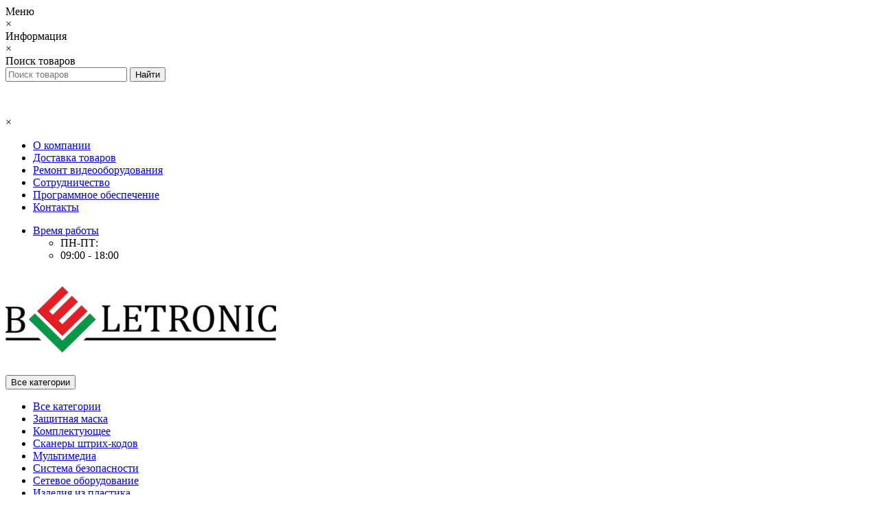

--- FILE ---
content_type: text/html; charset=utf-8
request_url: https://www.beletronic.by/blt-12-2
body_size: 16678
content:
<!DOCTYPE html>
<!--[if IE]><![endif]-->
<!--[if IE 8 ]><html dir="ltr" lang="ru" class="ie8"><![endif]-->
<!--[if IE 9 ]><html dir="ltr" lang="ru" class="ie9"><![endif]-->
<!--[if (gt IE 9)|!(IE)]><!-->
<html dir="ltr" lang="ru">
<!--<![endif]-->
<head>
<meta charset="UTF-8" />
<meta name="viewport" content="width=device-width, initial-scale=1.0, minimum-scale=1.0, user-scalable=0" />
<meta http-equiv="X-UA-Compatible" content="IE=edge">
<title>Купить зарядное устройство Beletronic BLT-12-2</title>
<base href="https://www.beletronic.by/" />
<meta name="description" content="Низкие цены на зарядное устройство Beletronic BLT-12-2 в Минске, Гомеле, Могилеве, Бресте, Витебске, Гродно" />
<meta name="keywords" content= "Блок питания (зарядное устройство) Beletronic BLT-12-2" />
<meta property="og:title" content="Купить зарядное устройство Beletronic BLT-12-2" />
<meta property="og:type" content="website" />
<meta property="og:url" content="https://www.beletronic.by/blt-12-2" /><meta property="og:image" content="https://www.beletronic.by/image/catalog/vr15/logo1.png" />
<meta property="og:site_name" content="ООО Белетроник " />
	<script type="text/javascript" src="catalog/view/theme/oct_techstore/js/javascript_minify.js"></script>
	<link rel="stylesheet" type="text/css" href="catalog/view/theme/oct_techstore/stylesheet/stylesheet_minify.css" />
					<!-- Разметка JSON-LD, созданная Мастером разметки структурированных данных Google. -->
<script type="application/ld+json">
{
  "@context" : "http://schema.org",
  "@type" : "LocalBusiness",
  "name" : "Белетроник",
  "image" : "https://www.beletronic.by/image/catalog/logotip.png",
  "telephone" : "+375 33 357 06 60",
  "email" : "beletronic@mail.ru",
"priceRange" : "BYN",
  "address" : {
    "@type" : "PostalAddress",
    "streetAddress" : "пр-т Пушкина, 81, первый этаж",
    "addressLocality" : "г. Минск",
    "addressCountry" : "Республика Беларусь",
    "postalCode" : "220093"
  },
  "openingHoursSpecification" : {
    "@type" : "OpeningHoursSpecification",
    "dayOfWeek" : {
      "@type" : "DayOfWeek",
      "name" : "ПН-ПТ"
    },
    "opens" : "2015-07-27"
  },
  "url" : "https://www.beletronic.by/"
}
</script>
<!-- PASS THRU DATA OBJECT -->
<script type="text/javascript">
var lz_data = {overwrite:false,language:'ru'};
</script>
<!-- PASS THRU DATA OBJECT -->

<!-- livezilla.net PLACE SOMEWHERE IN BODY -->
<script type="text/javascript" id="5d64d3709a500262cea97f56cd68b0d2" src="https://www.beletronic.by/livezilla/script.php?id=5d64d3709a500262cea97f56cd68b0d2"></script>
<!-- livezilla.net PLACE SOMEWHERE IN BODY -->			<link href="catalog/view/theme/oct_techstore/js/cloud-zoom/cloud-zoom.css" type="text/css" rel="stylesheet" media="screen" />
		<link href="catalog/view/javascript/jquery/magnific/magnific-popup.css" type="text/css" rel="stylesheet" media="screen" />
		<link href="catalog/view/javascript/jquery/datetimepicker/bootstrap-datetimepicker.min.css" type="text/css" rel="stylesheet" media="screen" />
		<link href="catalog/view/theme/oct_techstore/stylesheet/magnify.css" type="text/css" rel="stylesheet" media="screen" />
			<script src="catalog/view/theme/oct_techstore/js/cloud-zoom/cloud-zoom.1.0.2.js" type="text/javascript"></script>
		<script src="catalog/view/javascript/jquery/magnific/jquery.magnific-popup.min.js" type="text/javascript"></script>
		<script src="catalog/view/javascript/jquery/datetimepicker/moment.js" type="text/javascript"></script>
		<script src="catalog/view/javascript/jquery/datetimepicker/locale/ru-ru.js" type="text/javascript"></script>
		<script src="catalog/view/javascript/jquery/datetimepicker/bootstrap-datetimepicker.min.js" type="text/javascript"></script>
		<script src="catalog/view/theme/oct_techstore/js/jquery.magnify.js" type="text/javascript"></script>
			<!-- Global site tag (gtag.js) - Google Analytics -->
<script async src="https://www.googletagmanager.com/gtag/js?id=UA-109494215-1"></script>
<script>
  window.dataLayer = window.dataLayer || [];
  function gtag(){dataLayer.push(arguments);}
  gtag('js', new Date());

  gtag('config', 'UA-109494215-1');
</script>
<!-- Yandex.Metrika counter -->
<script src="https://mc.yandex.ru/metrika/watch.js" type="text/javascript"></script>
<script type="text/javascript" >
try {
    var yaCounter46594836 = new Ya.Metrika({
        id:46594836,
        clickmap:true,
        trackLinks:true,
        accurateTrackBounce:true,
        webvisor:true
    });
} catch(e) { }
</script>
<noscript><div><img src="https://mc.yandex.ru/watch/46594836" style="position:absolute; left:-9999px;" alt="" /></div></noscript>
<!-- /Yandex.Metrika counter -->	<link href="catalog/view/theme/oct_techstore/stylesheet/font-awesome/css/font-awesome.min.css" rel="stylesheet" type="text/css" />
<link href="https://www.beletronic.by/blt-12-2" rel="canonical" />
<link href="https://www.beletronic.by/image/catalog/favicon.png" rel="icon" />
<!-- Google tag (gtag.js) -->
<script async src="https://www.googletagmanager.com/gtag/js?id=AW-17028536064">
</script>
<script>
  window.dataLayer = window.dataLayer || [];
  function gtag(){dataLayer.push(arguments);}
  gtag('js', new Date());

  gtag('config', 'AW-17028536064');
</script>
<!-- Yandex.Metrika counter -->
<script type="text/javascript" >
   (function(m,e,t,r,i,k,a){m[i]=m[i]function(){(m[i].a=m[i].a[]).push(arguments)};
   m[i].l=1*new Date();
   for (var j = 0; j < document.scripts.length; j++) {if (document.scripts[j].src === r) { return; }}
   k=e.createElement(t),a=e.getElementsByTagName(t)[0],k.async=1,k.src=r,a.parentNode.insertBefore(k,a)})
   (window, document, "script", "https://mc.yandex.ru/metrika/tag.js", "ym");

   ym(101615051, "init", {
        clickmap:true,
        trackLinks:true,
        accurateTrackBounce:true,
        webvisor:true
   });
</script>
<noscript><div><img src="https://mc.yandex.ru/watch/101615051" style="position:absolute; left:-9999px;" alt="" /></div></noscript>
<!-- /Yandex.Metrika counter -->
</head>
<body class="product-product-132">
	<div id="menu-mobile" class="m-panel-box">
	  <div class="menu-mobile-header">Меню</div>
	  <div id="menu-mobile-box"></div>
	  <div class="close-m-search">
	    <a class="oct-button closempanel">×</a>
	  </div>
	</div>
	<div id="info-mobile" class="m-panel-box">
	  <div class="menu-mobile-header">Информация</div>
	  <div class="close-m-search">
	    <a class="oct-button closempanel">×</a>
	  </div>
	  <div id="info-mobile-box"></div>
	</div>
	<div class="oct-m-search m-panel-box" id="msrch">
	  <div class="menu-mobile-header">Поиск товаров</div>
	  <div id="oct-mobile-search-box">
	    <div id="oct-mobile-search">
	      <div class="input-group">
	        <input type="text" name="search" class="form-control" placeholder="Поиск товаров">
	        <span class="input-group-btn">
	        <input type="button" id="oct-m-search-button" value="Найти" class="oct-button">
	        </span>
	      </div>
	      <div class="oct-msearchresults" id="searchm">
	        <div id="msearchresults"></div>
	      </div>
	    </div>
	    <p>&nbsp;</p>
	  </div>
	  <div class="close-m-search">
	    <a class="oct-button closempanel">×</a>
	  </div>
	</div>
	<div id="oct-bluring-box">
	<div id="oct-bluring-box-item"></div>
	<nav id="top">
	  <div class="top-container">
	    <div class="container mobile-container">
	      <div class="row">
	        <div class="col-xs-3 top-mobile-item">
	          <a class="new-menu-toggle" id="menu-mobile-toggle">
	          <i class="fa fa-bars" aria-hidden="true"></i>
	          </a>
	        </div>
	        <div class="col-xs-3 top-mobile-item">
	          <a class="new-menu-toggle" id="info-mobile-toggle">
	          <i class="fa fa-info" aria-hidden="true"></i>
	          </a>
	        </div>	        
	        <div class="col-xs-3 top-mobile-item">
	          <a class="new-menu-toggle" id="search-mobile-toggle">
	          <i class="fa fa-search" aria-hidden="true"></i>
	          </a>
	        </div>
	      </div>
	    </div>
	    <div class="container not-mobile-container">
	      <div class="row">
	        <div class="col-sm-12">
	          <div id="top-left-links" class="pull-left">
	            <ul class="list-inline top-left-info-links">
	              		              		              	<li class="apppli"><a href="https://www.beletronic.by/about_us">О компании</a></li>
		              		              	<li class="apppli"><a href="https://www.beletronic.by/delivery">Доставка товаров</a></li>
		              		              	<li class="apppli"><a href="https://www.beletronic.by/remont-i-obsluzhivaniye-videooborudovaniya">Ремонт видеооборудования</a></li>
		              		              	<li class="apppli"><a href="https://www.beletronic.by/cooperation">Сотрудничество</a></li>
		              		              	<li class="apppli"><a href="https://www.beletronic.by/programmnoe-obespechenie">Программное обеспечение</a></li>
		              	              	              	              	              	<li><a href="https://www.beletronic.by/contact-us/">Контакты</a></li>
	              	            </ul>
	          </div>
	          <div id="top-right-links" class="pull-right">
	            	            <div class="language-currency">
	              
	              	            </div>
	            	            <ul class="list-inline">
	              	              <li class="dropdown">
	                <a href="#" class="dropdown-toggle" data-toggle="dropdown" aria-expanded="false" data-hover="dropdown"><i class="fa fa-clock-o" aria-hidden="true"></i> <span class="hidden-xs hidden-sm hidden-md">Время работы</span> <i class="fa fa-caret-down"></i></a>
	                <ul class="dropdown-menu">
	                  	                  	<li><span>ПН-ПТ: </span></li>
	                  	                  	<li><span>09:00 - 18:00</span></li>
	                  	                </ul>
	              </li>
	              	              
	            </ul>
	          </div>
	        </div>
	      </div>
	    </div>
	  </div>
	</nav>
	<header>
	  <div class="container">
	    <div class="row middle-header">
	      <div class="col-md-2 col-sm-6 ts-logo-box">
	        <div id="logo">
	          		          		          	<a href="https://www.beletronic.by/"><img src="https://www.beletronic.by/image/catalog/vr15/logo1.png" title="ООО Белетроник " alt="ООО Белетроник " class="img-responsive" /></a>
		          	          	        </div>
	      </div>
	      <div class="col-sm-5 ts-search-box"><div id="search" class="input-group">
	<div class="input-group-btn dropdown">
		<button type="button" class="cats-button hidden-xs btn btn-default btn-lg dropdown-toggle" data-toggle="dropdown" aria-expanded="false" data-hover="dropdown">
			<span class="category-name">Все категории</span><i class="fa fa-caret-down" aria-hidden="true"></i>
		</button>
		<ul class="dropdown-menu">
			<li><a href="#" onclick="return false;" id="0">Все категории</a></li>
						<li><a href="#" onclick="return false;" id="101">Защитная маска </a></li>
						<li><a href="#" onclick="return false;" id="94">Комплектующее</a></li>
						<li><a href="#" onclick="return false;" id="81">Сканеры штрих-кодов</a></li>
						<li><a href="#" onclick="return false;" id="92">Мультимедиа</a></li>
						<li><a href="#" onclick="return false;" id="90">Система безопасности </a></li>
						<li><a href="#" onclick="return false;" id="63">Сетевое оборудование</a></li>
						<li><a href="#" onclick="return false;" id="89">Изделия из пластика</a></li>
						</ul>
		<input class="selected_oct_cat" type="hidden" name="category_id" value="0">
	</div>
  <input type="text" name="search" value="" placeholder="Поиск товара по каталогу" class="input-lg" />
  <span class="input-group-btn">
    <button type="button"  id="oct-search-button" class="btn btn-default btn-lg btn-search"><i class="fa fa-search"></i></button>
  </span>
</div>
</div>
	      <div class="col-sm-2 phones-top-box">
	        	      </div>
	      <div class="col-sm-3 buttons-top-box">
	        	      </div>
	      <div class="col-sm-6 mobile-icons-box">
	        <a href="https://www.beletronic.by/wishlist/" id="m-wishlist"><i class="fa fa-heart" aria-hidden="true"></i></a>
	        <a href="https://www.beletronic.by/compare-products/" id="m-compare"><i class="fa fa-sliders" aria-hidden="true"></i></a>	        
	      </div>
	    </div>
	  </div>
	</header>
			<div class="menu-row">
  <div class="container">
    <div class="row">
      <div id="oct-menu-box" class="col-sm-12">
        <nav id="menu" class="navbar">
          <div class="navbar-header"><span id="category" class="visible-xs">Список категорий</span>
            <button type="button" class="btn btn-navbar navbar-toggle" data-toggle="collapse" data-target=".navbar-ex1-collapse"><i class="fa fa-bars"></i></button>
          </div>
          <div class="collapse navbar-collapse navbar-ex1-collapse">
            <ul class="nav navbar-nav flex menu">
                                                                                    <li class="dropdown oct-mm-simplecat">
                <a href="javascript:void(0);" class="dropdown-toggle" data-toggle="dropdown" >Каталог</a><a class="parent-title-toggle dropdown-toggle dropdown-img megamenu-toggle-a" data-toggle="dropdown"></a>                <div class="dropdown-menu">
                  <div class="dropdown-inner">
                    <ul class="list-unstyled">
                                                                  <li class="second-level-li"><a href="https://www.beletronic.by/maski/">Защитная маска </a></li>
                                                                                        <li class="second-level-li"><a href="https://www.beletronic.by/plastic/">Изделия из пластика</a></li>
                                                                                        <li class="second-level-li has-child">
                        <a href="https://www.beletronic.by/kompl/">Комплектующее</a> <span class="angle-right"><i class="fa fa-angle-right" aria-hidden="true"></i></span><a class="parent-title-toggle"></a>                        <ul class="megamenu-ischild">
                                                    <li><a href="https://www.beletronic.by/kompl/akkumulyatory%E2%80%91dla%E2%80%91videoregistratorov-akb/">Батарейки, АКБ для персональных видеорегистраторов</a>
                                                      <li><a href="https://www.beletronic.by/kompl/fleshcard/">Карты памяти</a>
                                                      <li><a href="https://www.beletronic.by/kompl/peredacha/">Передающая карта</a>
                                                      <li><a href="https://www.beletronic.by/kompl/proebrazovatel/">Преобразователь напряжения</a>
                                                      <li><a href="https://www.beletronic.by/kompl/razem/">Разъёмы </a>
                                                    </ul>
                      </li>
                                                                                        <li class="second-level-li has-child">
                        <a href="https://www.beletronic.by/multi/">Мультимедиа</a> <span class="angle-right"><i class="fa fa-angle-right" aria-hidden="true"></i></span><a class="parent-title-toggle"></a>                        <ul class="megamenu-ischild">
                                                    <li><a href="https://www.beletronic.by/multi/monitor/">Монитор</a>
                                                      <li><a href="https://www.beletronic.by/multi/plansheti/">Планшетные компьютеры</a>
                                                      <li><a href="https://www.beletronic.by/multi/tele/">Телевизоры</a>
                                                    </ul>
                      </li>
                                                                                        <li class="second-level-li has-child">
                        <a href="https://www.beletronic.by/ethernet/">Сетевое оборудование</a> <span class="angle-right"><i class="fa fa-angle-right" aria-hidden="true"></i></span><a class="parent-title-toggle"></a>                        <ul class="megamenu-ischild">
                                                    <li><a href="https://www.beletronic.by/ethernet/wifi/">Беспроводные точки доступа</a>
                                                      <li><a href="https://www.beletronic.by/ethernet/switch/">Коммутаторы для видеонаблюдения</a>
                                                      <li><a href="https://www.beletronic.by/ethernet/connectors/">Сетевые коннекторы</a>
                                                      <li><a href="https://www.beletronic.by/ethernet/rozetka/">Сетевые розетки</a>
                                                      <li><a href="https://www.beletronic.by/ethernet/wifi3g/">Точки доступа с 3G модулем</a>
                                                    </ul>
                      </li>
                                                                                        <li class="second-level-li has-child">
                        <a href="https://www.beletronic.by/sequriti/">Система безопасности </a> <span class="angle-right"><i class="fa fa-angle-right" aria-hidden="true"></i></span><a class="parent-title-toggle"></a>                        <ul class="megamenu-ischild">
                                                    <li><a href="https://www.beletronic.by/sequriti/pitanie/">Блоки питания</a>
                                                      <li><a href="https://www.beletronic.by/sequriti/videoregistrators/">Видеорегистраторы</a>
                                                      <li><a href="https://www.beletronic.by/sequriti/cameras/">Камеры видеонаблюдения</a>
                                                      <li><a href="https://www.beletronic.by/sequriti/terminali/">Терминалы</a>
                                                      <li><a href="https://www.beletronic.by/sequriti/photolovyshki/">Фотоловушки</a>
                                                    </ul>
                      </li>
                                                                                        <li class="second-level-li"><a href="https://www.beletronic.by/scan/">Сканеры штрих-кодов</a></li>
                                                                </ul>
                  </div>
                </div>
              </li>
                                                                                    	
                                                                                    <li class="dropdown megamenu-full-width-parrent">
                <a href="https://www.beletronic.by/cameras/" class="dropdown-toggle" data-toggle="dropdown" >Камеры видеонаблюдения</a><a class="parent-title-toggle dropdown-toggle dropdown-img megamenu-toggle-a" data-toggle="dropdown"></a>                <div class="dropdown-menu megamenu-full-width oct-mm-category">
                  <div class="dropdown-inner clearfix">
                    <div class="col-sm-12">
                                                                  <div class="row">
                                                <div class="megamenu-hassubchild col-md-2 col-sm-12">
                                                    <a class="megamenu-parent-img" href="https://www.beletronic.by/sequriti/cameras/ahd/"><img src="https://www.beletronic.by/image/cache/catalog/cameras/cat2-ahd-100-100-100x100.jpg" alt="AHD камеры" title="AHD камеры" class="img-responsive" /></a>
                                                    <a class="megamenu-parent-title not-bold" href="https://www.beletronic.by/sequriti/cameras/ahd/">AHD камеры</a>
                                                  </div>
                                                <div class="megamenu-hassubchild col-md-2 col-sm-12">
                                                    <a class="megamenu-parent-img" href="https://www.beletronic.by/sequriti/cameras/ip-cameras/"><img src="https://www.beletronic.by/image/cache/catalog/cameras/cat2-ip-100-100-100x100.jpg" alt="IP-камеры" title="IP-камеры" class="img-responsive" /></a>
                                                    <a class="megamenu-parent-title not-bold" href="https://www.beletronic.by/sequriti/cameras/ip-cameras/">IP-камеры</a>
                                                  </div>
                                                <div class="megamenu-hassubchild col-md-2 col-sm-12">
                                                    <a class="megamenu-parent-img" href="https://www.beletronic.by/sequriti/cameras/starlight/"><img src="https://www.beletronic.by/image/cache/catalog/cameras/starlight-100-100-100x100.jpg" alt="Starlight камеры" title="Starlight камеры" class="img-responsive" /></a>
                                                    <a class="megamenu-parent-title not-bold" href="https://www.beletronic.by/sequriti/cameras/starlight/">Starlight камеры</a>
                                                  </div>
                                                <div class="megamenu-hassubchild col-md-2 col-sm-12">
                                                    <a class="megamenu-parent-img" href="https://www.beletronic.by/sequriti/videoregistrators/complekt/"><img src="https://www.beletronic.by/image/cache/catalog/videoregistrators/reg-8-100x100.jpg" alt="Комплекты видеонаблюдения" title="Комплекты видеонаблюдения" class="img-responsive" /></a>
                                                    <a class="megamenu-parent-title not-bold" href="https://www.beletronic.by/sequriti/videoregistrators/complekt/">Комплекты видеонаблюдения</a>
                                                  </div>
                                                <div class="megamenu-hassubchild col-md-2 col-sm-12">
                                                    <a class="megamenu-parent-img" href="https://www.beletronic.by/sequriti/cameras/kupol/"><img src="https://www.beletronic.by/image/cache/catalog/cameras/cat2-kup-100-100-100x100.jpg" alt="Купольные камеры" title="Купольные камеры" class="img-responsive" /></a>
                                                    <a class="megamenu-parent-title not-bold" href="https://www.beletronic.by/sequriti/cameras/kupol/">Купольные камеры</a>
                                                  </div>
                                                <div class="megamenu-hassubchild col-md-2 col-sm-12">
                                                    <a class="megamenu-parent-img" href="https://www.beletronic.by/sequriti/cameras/var/"><img src="https://www.beletronic.by/image/cache/catalog/cameras/cat2-var-100-100-100x100.jpg" alt="С вариофокальным объективом" title="С вариофокальным объективом" class="img-responsive" /></a>
                                                    <a class="megamenu-parent-title not-bold" href="https://www.beletronic.by/sequriti/cameras/var/">С вариофокальным объективом</a>
                                                  </div>
                                              </div>
                                            <div class="row">
                                                <div class="megamenu-hassubchild col-md-2 col-sm-12">
                                                    <a class="megamenu-parent-img" href="https://www.beletronic.by/sequriti/cameras/fix/"><img src="https://www.beletronic.by/image/cache/catalog/cameras/cat2-fix-100-100-100x100.jpg" alt="С фиксированным объективом" title="С фиксированным объективом" class="img-responsive" /></a>
                                                    <a class="megamenu-parent-title not-bold" href="https://www.beletronic.by/sequriti/cameras/fix/">С фиксированным объективом</a>
                                                  </div>
                                                <div class="megamenu-hassubchild col-md-2 col-sm-12">
                                                    <a class="megamenu-parent-img" href="https://www.beletronic.by/sequriti/"><img src="https://www.beletronic.by/image/cache/catalog/nasajt-100x100.jpg" alt="Система безопасности " title="Система безопасности " class="img-responsive" /></a>
                                                    <a class="megamenu-parent-title not-bold" href="https://www.beletronic.by/sequriti/">Система безопасности </a>
                                                  </div>
                                                <div class="megamenu-hassubchild col-md-2 col-sm-12">
                                                    <a class="megamenu-parent-img" href="https://www.beletronic.by/sequriti/cameras/cilindr/"><img src="https://www.beletronic.by/image/cache/catalog/cameras/cat2-cil-100-100-100x100.jpg" alt="Цилиндрические камеры" title="Цилиндрические камеры" class="img-responsive" /></a>
                                                    <a class="megamenu-parent-title not-bold" href="https://www.beletronic.by/sequriti/cameras/cilindr/">Цилиндрические камеры</a>
                                                  </div>
                                              </div>
                                          </div>
                                      </div>
                </div>
              </li>
                                                                                    	
                                                                                    <li class="dropdown megamenu-full-width-parrent">
                <a href="https://www.beletronic.by/videoregistrators/" class="dropdown-toggle" data-toggle="dropdown" >Видеорегистраторы</a><a class="parent-title-toggle dropdown-toggle dropdown-img megamenu-toggle-a" data-toggle="dropdown"></a>                <div class="dropdown-menu megamenu-full-width oct-mm-category">
                  <div class="dropdown-inner clearfix">
                    <div class="col-sm-12">
                                                                  <div class="row">
                                                <div class="megamenu-hassubchild col-md-2 col-sm-12">
                                                    <a class="megamenu-parent-img" href="https://www.beletronic.by/sequriti/videoregistrators/action-reg/"><img src="https://www.beletronic.by/image/cache/catalog/videoregistrators/reg-4-100x100.jpg" alt="Action видеорегистраторы" title="Action видеорегистраторы" class="img-responsive" /></a>
                                                    <a class="megamenu-parent-title not-bold" href="https://www.beletronic.by/sequriti/videoregistrators/action-reg/">Action видеорегистраторы</a>
                                                  </div>
                                                <div class="megamenu-hassubchild col-md-2 col-sm-12">
                                                    <a class="megamenu-parent-img" href="https://www.beletronic.by/sequriti/videoregistrators/dvr-reg/"><img src="https://www.beletronic.by/image/cache/catalog/videoregistrators/reg-6-100x100.jpg" alt="DVR видеорегистраторы" title="DVR видеорегистраторы" class="img-responsive" /></a>
                                                    <a class="megamenu-parent-title not-bold" href="https://www.beletronic.by/sequriti/videoregistrators/dvr-reg/">DVR видеорегистраторы</a>
                                                  </div>
                                                <div class="megamenu-hassubchild col-md-2 col-sm-12">
                                                    <a class="megamenu-parent-img" href="https://www.beletronic.by/sequriti/videoregistrators/nvr-reg/"><img src="https://www.beletronic.by/image/cache/catalog/videoregistrators/reg-7-100x100.jpg" alt="NVR видеорегистраторы" title="NVR видеорегистраторы" class="img-responsive" /></a>
                                                    <a class="megamenu-parent-title not-bold" href="https://www.beletronic.by/sequriti/videoregistrators/nvr-reg/">NVR видеорегистраторы</a>
                                                  </div>
                                                <div class="megamenu-hassubchild col-md-2 col-sm-12">
                                                    <a class="megamenu-parent-img" href="https://www.beletronic.by/sequriti/videoregistrators/auto-reg/"><img src="https://www.beletronic.by/image/cache/catalog/videoregistrators/reg-3-100x100.jpg" alt="Автомобильные видеорегистраторы" title="Автомобильные видеорегистраторы" class="img-responsive" /></a>
                                                    <a class="megamenu-parent-title not-bold" href="https://www.beletronic.by/sequriti/videoregistrators/auto-reg/">Автомобильные видеорегистраторы</a>
                                                  </div>
                                                <div class="megamenu-hassubchild col-md-2 col-sm-12">
                                                    <a class="megamenu-parent-img" href="https://www.beletronic.by/sequriti/videoregistrators/complekt/"><img src="https://www.beletronic.by/image/cache/catalog/videoregistrators/reg-8-100x100.jpg" alt="Комплекты видеонаблюдения" title="Комплекты видеонаблюдения" class="img-responsive" /></a>
                                                    <a class="megamenu-parent-title not-bold" href="https://www.beletronic.by/sequriti/videoregistrators/complekt/">Комплекты видеонаблюдения</a>
                                                  </div>
                                                <div class="megamenu-hassubchild col-md-2 col-sm-12">
                                                    <a class="megamenu-parent-img" href="https://www.beletronic.by/sequriti/videoregistrators/table-reg/"><img src="https://www.beletronic.by/image/cache/catalog/videoregistrators/reg-1-100x100.jpg" alt="Настольные видеорегистраторы" title="Настольные видеорегистраторы" class="img-responsive" /></a>
                                                    <a class="megamenu-parent-title not-bold" href="https://www.beletronic.by/sequriti/videoregistrators/table-reg/">Настольные видеорегистраторы</a>
                                                  </div>
                                              </div>
                                            <div class="row">
                                                <div class="megamenu-hassubchild col-md-2 col-sm-12">
                                                    <a class="megamenu-parent-img" href="https://www.beletronic.by/sequriti/videoregistrators/personal-reg/"><img src="https://www.beletronic.by/image/cache/catalog/videoregistrators/reg-2-100x100.jpg" alt="Персональные видеорегистраторы" title="Персональные видеорегистраторы" class="img-responsive" /></a>
                                                    <a class="megamenu-parent-title " href="https://www.beletronic.by/sequriti/videoregistrators/personal-reg/">Персональные видеорегистраторы</a>
                                                    <a class="parent-title-toggle current-link"></a>
                          <ul class="list-unstyled megamenu-ischild">
                                                                                                                <li><a href="https://www.beletronic.by/index.php?route=product/category&amp;path=90_60_72_102" >АКБ</a></li>
                                                                                  </ul>
                                                  </div>
                                                <div class="megamenu-hassubchild col-md-2 col-sm-12">
                                                    <a class="megamenu-parent-img" href="https://www.beletronic.by/sequriti/videoregistrators/transport-reg/"><img src="https://www.beletronic.by/image/cache/catalog/videoregistrators/reg-5-100x100.jpg" alt="Транспортные видеосистемы" title="Транспортные видеосистемы" class="img-responsive" /></a>
                                                    <a class="megamenu-parent-title not-bold" href="https://www.beletronic.by/sequriti/videoregistrators/transport-reg/">Транспортные видеосистемы</a>
                                                  </div>
                                              </div>
                                          </div>
                                      </div>
                </div>
              </li>
                                                                                    	
                                                                                                  <li class="dropdown megamenu-full-width-parrent">
                <a href="https://www.beletronic.by/terminali/" class="dropdown-toggle" data-toggle="dropdown" >Терминалы</a><a class="parent-title-toggle dropdown-toggle dropdown-img megamenu-toggle-a" data-toggle="dropdown"></a>                <div class="dropdown-menu megamenu-full-width oct-mm-products">
                  <div class="dropdown-inner">
                    <div class="list-unstyled sale-ul row">
                      <div class="col-md-12 col-sm-12">
                                                                        <div class="row">
                                                    <div class="megamenu-hassubchild col-md-2 col-sm-12">
                            <div class="megamenu-sale-item">
                                                            <a class="megamenu-parent-img" href="https://www.beletronic.by/kabel"><img class="img-responsive" src="https://www.beletronic.by/image/cache/catalog/po/0-02-04-2ab482e12dbdfa57b15c9b2b6c29a876c79d6db7982abb2538ca58b3d114602c_647a4dab-100x100.jpg" alt="Кабель USB A — miniUSB" title="Кабель USB A — miniUSB" /></a>
                                                            <a class="megamenu-parent-title" href="https://www.beletronic.by/kabel">Кабель USB A — miniUSB</a>
                                                            <div class="dropprice"></div>
                                                          </div>
                          </div>
                                                    <div class="megamenu-hassubchild col-md-2 col-sm-12">
                            <div class="megamenu-sale-item">
                                                            <a class="megamenu-parent-img" href="https://www.beletronic.by/blt-ds2"><img class="img-responsive" src="https://www.beletronic.by/image/cache/catalog/cameras/6-100x100.png" alt="Станция документирования DS-2" title="Станция документирования DS-2" /></a>
                                                            <a class="megamenu-parent-title" href="https://www.beletronic.by/blt-ds2">Станция документирования DS-2</a>
                                                            <div class="dropprice"></div>
                                                          </div>
                          </div>
                                                    <div class="megamenu-hassubchild col-md-2 col-sm-12">
                            <div class="megamenu-sale-item">
                                                            <a class="megamenu-parent-img" href="https://www.beletronic.by/blt-ds12"><img class="img-responsive" src="https://www.beletronic.by/image/cache/catalog/terminals/beletronic-blt-ds12-1-100x100.png" alt="Терминал сбора данных BLT-DS12" title="Терминал сбора данных BLT-DS12" /></a>
                                                            <a class="megamenu-parent-title" href="https://www.beletronic.by/blt-ds12">Терминал сбора данных BLT-DS12</a>
                                                            <div class="dropprice"></div>
                                                          </div>
                          </div>
                                                    <div class="megamenu-hassubchild col-md-2 col-sm-12">
                            <div class="megamenu-sale-item">
                                                            <a class="megamenu-parent-img" href="https://www.beletronic.by/blt-ds-22"><img class="img-responsive" src="https://www.beletronic.by/image/cache/catalog/terminals/term-1-100x100.jpg" alt="Терминал централизованной зарядки, перезаписи и хранения информации Beletronic BLT-DS-22" title="Терминал централизованной зарядки, перезаписи и хранения информации Beletronic BLT-DS-22" /></a>
                                                            <a class="megamenu-parent-title" href="https://www.beletronic.by/blt-ds-22">Терминал централизованной зарядки, перезаписи и хранения информации Beletronic BLT-DS-22</a>
                                                            <div class="dropprice"></div>
                                                          </div>
                          </div>
                                                  </div>
                                              </div>
                                          </div>
                  </div>
                </div>
              </li>
                                                        	
                                                                                                  <li class="dropdown megamenu-full-width-parrent">
                <a href="https://www.beletronic.by/scan/" class="dropdown-toggle" data-toggle="dropdown" >Сканеры штрих-кодов</a><a class="parent-title-toggle dropdown-toggle dropdown-img megamenu-toggle-a" data-toggle="dropdown"></a>                <div class="dropdown-menu megamenu-full-width oct-mm-products">
                  <div class="dropdown-inner">
                    <div class="list-unstyled sale-ul row">
                      <div class="col-md-12 col-sm-12">
                                                                        <div class="row">
                                                    <div class="megamenu-hassubchild col-md-2 col-sm-12">
                            <div class="megamenu-sale-item">
                                                            <a class="megamenu-parent-img" href="https://www.beletronic.by/%D1%81%D0%BA%D0%B0%D0%BD%D0%B5%D1%80_xs-0951"><img class="img-responsive" src="https://www.beletronic.by/image/cache/catalog/Skan/wechatimage_20190729113405-100x100.jpg" alt="XS-0951 Водонепроницаемый беспроводной сканер штрих-кода" title="XS-0951 Водонепроницаемый беспроводной сканер штрих-кода" /></a>
                                                            <a class="megamenu-parent-title" href="https://www.beletronic.by/%D1%81%D0%BA%D0%B0%D0%BD%D0%B5%D1%80_xs-0951">XS-0951 Водонепроницаемый беспроводной сканер штрих-кода</a>
                                                            <div class="dropprice"></div>
                                                          </div>
                          </div>
                                                    <div class="megamenu-hassubchild col-md-2 col-sm-12">
                            <div class="megamenu-sale-item">
                                                            <a class="megamenu-parent-img" href="https://www.beletronic.by/xb-2055"><img class="img-responsive" src="https://www.beletronic.by/image/cache/catalog/Skan/XB-2055-100x100.jpg" alt="Сканер штрих-кодов -XB-2055" title="Сканер штрих-кодов -XB-2055" /></a>
                                                            <a class="megamenu-parent-title" href="https://www.beletronic.by/xb-2055">Сканер штрих-кодов -XB-2055</a>
                                                            <div class="dropprice"></div>
                                                          </div>
                          </div>
                                                    <div class="megamenu-hassubchild col-md-2 col-sm-12">
                            <div class="megamenu-sale-item">
                                                            <a class="megamenu-parent-img" href="https://www.beletronic.by/xb-5066rt"><img class="img-responsive" src="https://www.beletronic.by/image/cache/catalog/Skan/XB-5066RT-2-100x100.jpg" alt="Сканер штрих-кодов XB-5066RT" title="Сканер штрих-кодов XB-5066RT" /></a>
                                                            <a class="megamenu-parent-title" href="https://www.beletronic.by/xb-5066rt">Сканер штрих-кодов XB-5066RT</a>
                                                            <div class="dropprice"></div>
                                                          </div>
                          </div>
                                                    <div class="megamenu-hassubchild col-md-2 col-sm-12">
                            <div class="megamenu-sale-item">
                                                            <a class="megamenu-parent-img" href="https://www.beletronic.by/xb-6266m"><img class="img-responsive" src="https://www.beletronic.by/image/cache/catalog/Skan/XB-6266M-100x100.jpg" alt="Сканер штрих-кодов XB-6266M" title="Сканер штрих-кодов XB-6266M" /></a>
                                                            <a class="megamenu-parent-title" href="https://www.beletronic.by/xb-6266m">Сканер штрих-кодов XB-6266M</a>
                                                            <div class="dropprice"></div>
                                                          </div>
                          </div>
                                                  </div>
                                              </div>
                                          </div>
                  </div>
                </div>
              </li>
                                                        	
                                                                                                  <li class="dropdown megamenu-full-width-parrent">
                <a href="https://www.beletronic.by/preobrazovatnapr/" class="dropdown-toggle" data-toggle="dropdown" >Преобразователь напряжения</a><a class="parent-title-toggle dropdown-toggle dropdown-img megamenu-toggle-a" data-toggle="dropdown"></a>                <div class="dropdown-menu megamenu-full-width oct-mm-products">
                  <div class="dropdown-inner">
                    <div class="list-unstyled sale-ul row">
                      <div class="col-md-12 col-sm-12">
                                                                        <div class="row">
                                                    <div class="megamenu-hassubchild col-md-2 col-sm-12">
                            <div class="megamenu-sale-item">
                                                            <a class="megamenu-parent-img" href="https://www.beletronic.by/48s1203"><img class="img-responsive" src="https://www.beletronic.by/image/cache/catalog/6-100x100.jpg" alt="Преобразователь напряжения DC/DC BLT-48S1203" title="Преобразователь напряжения DC/DC BLT-48S1203" /></a>
                                                            <a class="megamenu-parent-title" href="https://www.beletronic.by/48s1203">Преобразователь напряжения DC/DC BLT-48S1203</a>
                                                            <div class="dropprice"></div>
                                                          </div>
                          </div>
                                                    <div class="megamenu-hassubchild col-md-2 col-sm-12">
                            <div class="megamenu-sale-item">
                                                            <a class="megamenu-parent-img" href="https://www.beletronic.by/60s1202"><img class="img-responsive" src="https://www.beletronic.by/image/cache/catalog/6-100x100.jpg" alt="Преобразователь напряжения DC/DC BLT-60S1202" title="Преобразователь напряжения DC/DC BLT-60S1202" /></a>
                                                            <a class="megamenu-parent-title" href="https://www.beletronic.by/60s1202">Преобразователь напряжения DC/DC BLT-60S1202</a>
                                                            <div class="dropprice"></div>
                                                          </div>
                          </div>
                                                    <div class="megamenu-hassubchild col-md-2 col-sm-12">
                            <div class="megamenu-sale-item">
                                                            <a class="megamenu-parent-img" href="https://www.beletronic.by/dd1224s53"><img class="img-responsive" src="https://www.beletronic.by/image/cache/catalog/582-100x100.png" alt="Преобразователь напряжения DC/DC BLT-DD1224S53" title="Преобразователь напряжения DC/DC BLT-DD1224S53" /></a>
                                                            <a class="megamenu-parent-title" href="https://www.beletronic.by/dd1224s53">Преобразователь напряжения DC/DC BLT-DD1224S53</a>
                                                            <div class="dropprice"></div>
                                                          </div>
                          </div>
                                                  </div>
                                              </div>
                                          </div>
                  </div>
                </div>
              </li>
                                                        	
                                                                                    <li class="dropdown megamenu-full-width-parrent">
                <a href="https://www.beletronic.by/multi/" class="dropdown-toggle" data-toggle="dropdown" >Мультимедиа</a><a class="parent-title-toggle dropdown-toggle dropdown-img megamenu-toggle-a" data-toggle="dropdown"></a>                <div class="dropdown-menu megamenu-full-width oct-mm-category">
                  <div class="dropdown-inner clearfix">
                    <div class="col-sm-12">
                                                                  <div class="row">
                                                <div class="megamenu-hassubchild col-md-2 col-sm-12">
                                                    <a class="megamenu-parent-img" href="https://www.beletronic.by/multi/"><img src="https://www.beletronic.by/image/cache/catalog/tele/tele-2-100x100.jpg" alt="Мультимедиа" title="Мультимедиа" class="img-responsive" /></a>
                                                    <a class="megamenu-parent-title " href="https://www.beletronic.by/multi/">Мультимедиа</a>
                                                    <a class="parent-title-toggle current-link"></a>
                          <ul class="list-unstyled megamenu-ischild">
                                                                                                                <li><a href="https://www.beletronic.by/multi/monitor/" >Монитор</a></li>
                                                                                                                <li><a href="https://www.beletronic.by/multi/plansheti/" >Планшетные компьютеры</a></li>
                                                                                                                <li><a href="https://www.beletronic.by/multi/tele/" >Телевизоры</a></li>
                                                                                  </ul>
                                                  </div>
                                              </div>
                                          </div>
                                      </div>
                </div>
              </li>
                                                                                    	
                                                                                    <li class="dropdown megamenu-full-width-parrent">
                <a href="https://www.beletronic.by/sequriti/" class="dropdown-toggle" data-toggle="dropdown" >Система безопасности </a><a class="parent-title-toggle dropdown-toggle dropdown-img megamenu-toggle-a" data-toggle="dropdown"></a>                <div class="dropdown-menu megamenu-full-width oct-mm-category">
                  <div class="dropdown-inner clearfix">
                    <div class="col-sm-12">
                                                                  <div class="row">
                                                <div class="megamenu-hassubchild col-md-2 col-sm-12">
                                                    <a class="megamenu-parent-img" href="https://www.beletronic.by/sequriti/cameras/ahd/"><img src="https://www.beletronic.by/image/cache/catalog/cameras/cat2-ahd-100-100-100x100.jpg" alt="AHD камеры" title="AHD камеры" class="img-responsive" /></a>
                                                    <a class="megamenu-parent-title not-bold" href="https://www.beletronic.by/sequriti/cameras/ahd/">AHD камеры</a>
                                                  </div>
                                                <div class="megamenu-hassubchild col-md-2 col-sm-12">
                                                    <a class="megamenu-parent-img" href="https://www.beletronic.by/sequriti/videoregistrators/action-reg/"><img src="https://www.beletronic.by/image/cache/catalog/videoregistrators/reg-4-100x100.jpg" alt="Action видеорегистраторы" title="Action видеорегистраторы" class="img-responsive" /></a>
                                                    <a class="megamenu-parent-title not-bold" href="https://www.beletronic.by/sequriti/videoregistrators/action-reg/">Action видеорегистраторы</a>
                                                  </div>
                                                <div class="megamenu-hassubchild col-md-2 col-sm-12">
                                                    <a class="megamenu-parent-img" href="https://www.beletronic.by/sequriti/videoregistrators/dvr-reg/"><img src="https://www.beletronic.by/image/cache/catalog/videoregistrators/reg-6-100x100.jpg" alt="DVR видеорегистраторы" title="DVR видеорегистраторы" class="img-responsive" /></a>
                                                    <a class="megamenu-parent-title not-bold" href="https://www.beletronic.by/sequriti/videoregistrators/dvr-reg/">DVR видеорегистраторы</a>
                                                  </div>
                                                <div class="megamenu-hassubchild col-md-2 col-sm-12">
                                                    <a class="megamenu-parent-img" href="https://www.beletronic.by/sequriti/cameras/ip-cameras/"><img src="https://www.beletronic.by/image/cache/catalog/cameras/cat2-ip-100-100-100x100.jpg" alt="IP-камеры" title="IP-камеры" class="img-responsive" /></a>
                                                    <a class="megamenu-parent-title not-bold" href="https://www.beletronic.by/sequriti/cameras/ip-cameras/">IP-камеры</a>
                                                  </div>
                                                <div class="megamenu-hassubchild col-md-2 col-sm-12">
                                                    <a class="megamenu-parent-img" href="https://www.beletronic.by/sequriti/videoregistrators/nvr-reg/"><img src="https://www.beletronic.by/image/cache/catalog/videoregistrators/reg-7-100x100.jpg" alt="NVR видеорегистраторы" title="NVR видеорегистраторы" class="img-responsive" /></a>
                                                    <a class="megamenu-parent-title not-bold" href="https://www.beletronic.by/sequriti/videoregistrators/nvr-reg/">NVR видеорегистраторы</a>
                                                  </div>
                                                <div class="megamenu-hassubchild col-md-2 col-sm-12">
                                                    <a class="megamenu-parent-img" href="https://www.beletronic.by/sequriti/cameras/starlight/"><img src="https://www.beletronic.by/image/cache/catalog/cameras/starlight-100-100-100x100.jpg" alt="Starlight камеры" title="Starlight камеры" class="img-responsive" /></a>
                                                    <a class="megamenu-parent-title not-bold" href="https://www.beletronic.by/sequriti/cameras/starlight/">Starlight камеры</a>
                                                  </div>
                                              </div>
                                            <div class="row">
                                                <div class="megamenu-hassubchild col-md-2 col-sm-12">
                                                    <a class="megamenu-parent-img" href="https://www.beletronic.by/sequriti/videoregistrators/auto-reg/"><img src="https://www.beletronic.by/image/cache/catalog/videoregistrators/reg-3-100x100.jpg" alt="Автомобильные видеорегистраторы" title="Автомобильные видеорегистраторы" class="img-responsive" /></a>
                                                    <a class="megamenu-parent-title not-bold" href="https://www.beletronic.by/sequriti/videoregistrators/auto-reg/">Автомобильные видеорегистраторы</a>
                                                  </div>
                                                <div class="megamenu-hassubchild col-md-2 col-sm-12">
                                                    <a class="megamenu-parent-img" href="https://www.beletronic.by/sequriti/pitanie/"><img src="https://www.beletronic.by/image/cache/catalog/0-02-05-8881eb599f8886edef53f02f783ed36764fd3183b8fca16a81b3dae62dab120c_577e2b25-100x100.jpg" alt="Блоки питания" title="Блоки питания" class="img-responsive" /></a>
                                                    <a class="megamenu-parent-title not-bold" href="https://www.beletronic.by/sequriti/pitanie/">Блоки питания</a>
                                                  </div>
                                                <div class="megamenu-hassubchild col-md-2 col-sm-12">
                                                    <a class="megamenu-parent-img" href="https://www.beletronic.by/sequriti/videoregistrators/"><img src="https://www.beletronic.by/image/cache/catalog/videoregistrators/cat-video-80-80-100x100.jpg" alt="Видеорегистраторы" title="Видеорегистраторы" class="img-responsive" /></a>
                                                    <a class="megamenu-parent-title not-bold" href="https://www.beletronic.by/sequriti/videoregistrators/">Видеорегистраторы</a>
                                                  </div>
                                                <div class="megamenu-hassubchild col-md-2 col-sm-12">
                                                    <a class="megamenu-parent-img" href="https://www.beletronic.by/sequriti/terminali/sens-info/"><img src="https://www.beletronic.by/image/cache/catalog/terminals/terminals-2-100x100.jpg" alt="Интерактивные информационно-справочные терминалы" title="Интерактивные информационно-справочные терминалы" class="img-responsive" /></a>
                                                    <a class="megamenu-parent-title not-bold" href="https://www.beletronic.by/sequriti/terminali/sens-info/">Интерактивные информационно-справочные терминалы</a>
                                                  </div>
                                                <div class="megamenu-hassubchild col-md-2 col-sm-12">
                                                    <a class="megamenu-parent-img" href="https://www.beletronic.by/sequriti/cameras/"><img src="https://www.beletronic.by/image/cache/catalog/cameras/cat-camera-80-80-100x100.jpg" alt="Камеры видеонаблюдения" title="Камеры видеонаблюдения" class="img-responsive" /></a>
                                                    <a class="megamenu-parent-title not-bold" href="https://www.beletronic.by/sequriti/cameras/">Камеры видеонаблюдения</a>
                                                  </div>
                                                <div class="megamenu-hassubchild col-md-2 col-sm-12">
                                                    <a class="megamenu-parent-img" href="https://www.beletronic.by/sequriti/videoregistrators/complekt/"><img src="https://www.beletronic.by/image/cache/catalog/videoregistrators/reg-8-100x100.jpg" alt="Комплекты видеонаблюдения" title="Комплекты видеонаблюдения" class="img-responsive" /></a>
                                                    <a class="megamenu-parent-title not-bold" href="https://www.beletronic.by/sequriti/videoregistrators/complekt/">Комплекты видеонаблюдения</a>
                                                  </div>
                                              </div>
                                            <div class="row">
                                                <div class="megamenu-hassubchild col-md-2 col-sm-12">
                                                    <a class="megamenu-parent-img" href="https://www.beletronic.by/sequriti/cameras/kupol/"><img src="https://www.beletronic.by/image/cache/catalog/cameras/cat2-kup-100-100-100x100.jpg" alt="Купольные камеры" title="Купольные камеры" class="img-responsive" /></a>
                                                    <a class="megamenu-parent-title not-bold" href="https://www.beletronic.by/sequriti/cameras/kupol/">Купольные камеры</a>
                                                  </div>
                                                <div class="megamenu-hassubchild col-md-2 col-sm-12">
                                                    <a class="megamenu-parent-img" href="https://www.beletronic.by/sequriti/videoregistrators/table-reg/"><img src="https://www.beletronic.by/image/cache/catalog/videoregistrators/reg-1-100x100.jpg" alt="Настольные видеорегистраторы" title="Настольные видеорегистраторы" class="img-responsive" /></a>
                                                    <a class="megamenu-parent-title not-bold" href="https://www.beletronic.by/sequriti/videoregistrators/table-reg/">Настольные видеорегистраторы</a>
                                                  </div>
                                                <div class="megamenu-hassubchild col-md-2 col-sm-12">
                                                    <a class="megamenu-parent-img" href="https://www.beletronic.by/sequriti/videoregistrators/personal-reg/"><img src="https://www.beletronic.by/image/cache/catalog/videoregistrators/reg-2-100x100.jpg" alt="Персональные видеорегистраторы" title="Персональные видеорегистраторы" class="img-responsive" /></a>
                                                    <a class="megamenu-parent-title not-bold" href="https://www.beletronic.by/sequriti/videoregistrators/personal-reg/">Персональные видеорегистраторы</a>
                                                  </div>
                                                <div class="megamenu-hassubchild col-md-2 col-sm-12">
                                                    <a class="megamenu-parent-img" href="https://www.beletronic.by/sequriti/cameras/var/"><img src="https://www.beletronic.by/image/cache/catalog/cameras/cat2-var-100-100-100x100.jpg" alt="С вариофокальным объективом" title="С вариофокальным объективом" class="img-responsive" /></a>
                                                    <a class="megamenu-parent-title not-bold" href="https://www.beletronic.by/sequriti/cameras/var/">С вариофокальным объективом</a>
                                                  </div>
                                                <div class="megamenu-hassubchild col-md-2 col-sm-12">
                                                    <a class="megamenu-parent-img" href="https://www.beletronic.by/sequriti/cameras/fix/"><img src="https://www.beletronic.by/image/cache/catalog/cameras/cat2-fix-100-100-100x100.jpg" alt="С фиксированным объективом" title="С фиксированным объективом" class="img-responsive" /></a>
                                                    <a class="megamenu-parent-title not-bold" href="https://www.beletronic.by/sequriti/cameras/fix/">С фиксированным объективом</a>
                                                  </div>
                                                <div class="megamenu-hassubchild col-md-2 col-sm-12">
                                                    <a class="megamenu-parent-img" href="https://www.beletronic.by/sequriti/"><img src="https://www.beletronic.by/image/cache/catalog/nasajt-100x100.jpg" alt="Система безопасности " title="Система безопасности " class="img-responsive" /></a>
                                                    <a class="megamenu-parent-title not-bold" href="https://www.beletronic.by/sequriti/">Система безопасности </a>
                                                  </div>
                                              </div>
                                            <div class="row">
                                                <div class="megamenu-hassubchild col-md-2 col-sm-12">
                                                    <a class="megamenu-parent-img" href="https://www.beletronic.by/sequriti/terminali/"><img src="https://www.beletronic.by/image/cache/no_image-100x100.png" alt="Терминалы" title="Терминалы" class="img-responsive" /></a>
                                                    <a class="megamenu-parent-title not-bold" href="https://www.beletronic.by/sequriti/terminali/">Терминалы</a>
                                                  </div>
                                                <div class="megamenu-hassubchild col-md-2 col-sm-12">
                                                    <a class="megamenu-parent-img" href="https://www.beletronic.by/sequriti/terminali/centr/"><img src="https://www.beletronic.by/image/cache/catalog/terminals/terminals-100x100.jpg" alt="Терминалы централизованной зарядки, перезаписи и хранения информации" title="Терминалы централизованной зарядки, перезаписи и хранения информации" class="img-responsive" /></a>
                                                    <a class="megamenu-parent-title not-bold" href="https://www.beletronic.by/sequriti/terminali/centr/">Терминалы централизованной зарядки, перезаписи и хранения информации</a>
                                                  </div>
                                                <div class="megamenu-hassubchild col-md-2 col-sm-12">
                                                    <a class="megamenu-parent-img" href="https://www.beletronic.by/sequriti/videoregistrators/transport-reg/"><img src="https://www.beletronic.by/image/cache/catalog/videoregistrators/reg-5-100x100.jpg" alt="Транспортные видеосистемы" title="Транспортные видеосистемы" class="img-responsive" /></a>
                                                    <a class="megamenu-parent-title not-bold" href="https://www.beletronic.by/sequriti/videoregistrators/transport-reg/">Транспортные видеосистемы</a>
                                                  </div>
                                                <div class="megamenu-hassubchild col-md-2 col-sm-12">
                                                    <a class="megamenu-parent-img" href="https://www.beletronic.by/sequriti/photolovyshki/"><img src="https://www.beletronic.by/image/cache/catalog/photolovyshki/cat-photolov-80-80-100x100.jpg" alt="Фотоловушки" title="Фотоловушки" class="img-responsive" /></a>
                                                    <a class="megamenu-parent-title not-bold" href="https://www.beletronic.by/sequriti/photolovyshki/">Фотоловушки</a>
                                                  </div>
                                                <div class="megamenu-hassubchild col-md-2 col-sm-12">
                                                    <a class="megamenu-parent-img" href="https://www.beletronic.by/sequriti/cameras/cilindr/"><img src="https://www.beletronic.by/image/cache/catalog/cameras/cat2-cil-100-100-100x100.jpg" alt="Цилиндрические камеры" title="Цилиндрические камеры" class="img-responsive" /></a>
                                                    <a class="megamenu-parent-title not-bold" href="https://www.beletronic.by/sequriti/cameras/cilindr/">Цилиндрические камеры</a>
                                                  </div>
                                              </div>
                                          </div>
                                      </div>
                </div>
              </li>
                                                                                    	
                                                                                    <li class="dropdown megamenu-full-width-parrent">
                <a href="https://www.beletronic.by/ethernet/" class="dropdown-toggle" data-toggle="dropdown" >Сетевое оборудование</a><a class="parent-title-toggle dropdown-toggle dropdown-img megamenu-toggle-a" data-toggle="dropdown"></a>                <div class="dropdown-menu megamenu-full-width oct-mm-category">
                  <div class="dropdown-inner clearfix">
                    <div class="col-sm-12">
                                                                  <div class="row">
                                                <div class="megamenu-hassubchild col-md-2 col-sm-12">
                                                    <a class="megamenu-parent-img" href="https://www.beletronic.by/ethernet/wifi/"><img src="https://www.beletronic.by/image/cache/catalog/ethernet/eth3-100x100.jpg" alt="Беспроводные точки доступа" title="Беспроводные точки доступа" class="img-responsive" /></a>
                                                    <a class="megamenu-parent-title not-bold" href="https://www.beletronic.by/ethernet/wifi/">Беспроводные точки доступа</a>
                                                  </div>
                                                <div class="megamenu-hassubchild col-md-2 col-sm-12">
                                                    <a class="megamenu-parent-img" href="https://www.beletronic.by/ethernet/switch/"><img src="https://www.beletronic.by/image/cache/catalog/ethernet/eth1-100x100.jpg" alt="Коммутаторы для видеонаблюдения" title="Коммутаторы для видеонаблюдения" class="img-responsive" /></a>
                                                    <a class="megamenu-parent-title not-bold" href="https://www.beletronic.by/ethernet/switch/">Коммутаторы для видеонаблюдения</a>
                                                  </div>
                                                <div class="megamenu-hassubchild col-md-2 col-sm-12">
                                                    <a class="megamenu-parent-img" href="https://www.beletronic.by/ethernet/connectors/"><img src="https://www.beletronic.by/image/cache/catalog/ethernet/connectors-100x100.jpg" alt="Сетевые коннекторы" title="Сетевые коннекторы" class="img-responsive" /></a>
                                                    <a class="megamenu-parent-title not-bold" href="https://www.beletronic.by/ethernet/connectors/">Сетевые коннекторы</a>
                                                  </div>
                                                <div class="megamenu-hassubchild col-md-2 col-sm-12">
                                                    <a class="megamenu-parent-img" href="https://www.beletronic.by/ethernet/rozetka/"><img src="https://www.beletronic.by/image/cache/catalog/po/img_4800-100x100.jpg" alt="Сетевые розетки" title="Сетевые розетки" class="img-responsive" /></a>
                                                    <a class="megamenu-parent-title not-bold" href="https://www.beletronic.by/ethernet/rozetka/">Сетевые розетки</a>
                                                  </div>
                                                <div class="megamenu-hassubchild col-md-2 col-sm-12">
                                                    <a class="megamenu-parent-img" href="https://www.beletronic.by/ethernet/wifi3g/"><img src="https://www.beletronic.by/image/cache/catalog/ethernet/eth2-100x100.jpg" alt="Точки доступа с 3G модулем" title="Точки доступа с 3G модулем" class="img-responsive" /></a>
                                                    <a class="megamenu-parent-title not-bold" href="https://www.beletronic.by/ethernet/wifi3g/">Точки доступа с 3G модулем</a>
                                                  </div>
                                              </div>
                                          </div>
                                      </div>
                </div>
              </li>
                                                                                    	
                                                                                                  <li class="dropdown megamenu-full-width-parrent">
                <a href="https://www.beletronic.by/tele/" class="dropdown-toggle" data-toggle="dropdown" >Телевизоры</a><a class="parent-title-toggle dropdown-toggle dropdown-img megamenu-toggle-a" data-toggle="dropdown"></a>                <div class="dropdown-menu megamenu-full-width oct-mm-products">
                  <div class="dropdown-inner">
                    <div class="list-unstyled sale-ul row">
                      <div class="col-md-12 col-sm-12">
                                                                        <div class="row">
                                                    <div class="megamenu-hassubchild col-md-2 col-sm-12">
                            <div class="megamenu-sale-item">
                                                            <a class="megamenu-parent-img" href="https://www.beletronic.by/beletronic-blt-32inch-led"><img class="img-responsive" src="https://www.beletronic.by/image/cache/catalog/tele/tele-1-100x100.jpg" alt="Телевизор Beletronic BLT-32INCH LED V1.0" title="Телевизор Beletronic BLT-32INCH LED V1.0" /></a>
                                                            <a class="megamenu-parent-title" href="https://www.beletronic.by/beletronic-blt-32inch-led">Телевизор Beletronic BLT-32INCH LED V1.0</a>
                                                            <div class="dropprice"></div>
                                                          </div>
                          </div>
                                                    <div class="megamenu-hassubchild col-md-2 col-sm-12">
                            <div class="megamenu-sale-item">
                                                            <a class="megamenu-parent-img" href="https://www.beletronic.by/beletronic-blt-42inch-led"><img class="img-responsive" src="https://www.beletronic.by/image/cache/catalog/tele/tele-1-100x100.jpg" alt="Телевизор Beletronic BLT-42INCH LED V1.0" title="Телевизор Beletronic BLT-42INCH LED V1.0" /></a>
                                                            <a class="megamenu-parent-title" href="https://www.beletronic.by/beletronic-blt-42inch-led">Телевизор Beletronic BLT-42INCH LED V1.0</a>
                                                            <div class="dropprice"></div>
                                                          </div>
                          </div>
                                                  </div>
                                              </div>
                                          </div>
                  </div>
                </div>
              </li>
                                                        	
                                                                      <li><a href="https://www.beletronic.by/plastic/" >Изделия из пластика</a></li>
                                          	
                          </ul>
          </div>
        </nav>
      </div>
    </div>
  </div>
</div>
<script type="text/javascript">
  function viewport() {
    var e = window, a = 'inner';
    if (!('innerWidth' in window)) {
      a = 'client';
      e = document.documentElement || document.body;
    }
    return { width : e[ a+'Width' ] , height : e[ a+'Height' ] };
  }
  
  $(document).ready(function() {
  	var b4 = viewport().width;
  	var sheight = $(window).height();
    if (b4 <= 992) {
  		$("#menu-mobile-box").prepend( $( "#menu" ) );
		} else {
  		$('ul.menu.flex').flexMenu();
      $("ul.flexMenu-popup").mouseleave(function() {
        $(".flexMenu-popup").css("display", "none");
    	});
		}
    		
    $('#menu-mobile-toggle').on('click', function() {
			$('#menu-mobile').slideToggle();
			$('html').toggleClass('noscroll');
			$('#oct-bluring-box').css("height",sheight);
		});
		
		$('.megamenu-toggle-a').on('click', function() {
			$(this).parent().toggleClass("open");
		});
		
		$(".parent-title-toggle").on("click", function(t) {
      $(this).toggleClass("opened"), $(this).next().toggleClass("megamenu-ischild-opened"), t.preventDefault(), t.stopPropagation()
		});
		
		$("#menu .navbar-header").on("click", function(t) {
      $(this).next().toggleClass("in"), t.preventDefault(), t.stopPropagation()
    });
  });
</script>
	<div class="container">
    <div class="col-sm-12  content-row">
    <div class="breadcrumb-box">
      <ul class="breadcrumb">
                        <li><a href="https://www.beletronic.by/"><i class="fa fa-home"></i></a></li>
                                <li><a href="https://www.beletronic.by/sequriti/">Система безопасности </a></li>
                                <li><a href="https://www.beletronic.by/sequriti/pitanie/">Блоки питания</a></li>
                                <li><span>Блок питания (зарядное устройство) Beletronic BLT-12-2</span></li>
                      </ul>
      <span xmlns:v="http://rdf.data-vocabulary.org/#">
                  <span typeof="v:Breadcrumb"><a rel="v:url" property="v:title" href="https://www.beletronic.by/" alt="Главная"></a></span>
            
                  <span typeof="v:Breadcrumb"><a rel="v:url" property="v:title" href="https://www.beletronic.by/sequriti/" alt="Система безопасности "></a></span>
            
                  <span typeof="v:Breadcrumb"><a rel="v:url" property="v:title" href="https://www.beletronic.by/sequriti/pitanie/" alt="Блоки питания"></a></span>
            
                  
        
      </span>
    </div>
    <div class="row">
                              <div id="content" class="col-sm-12" itemscope itemtype="http://schema.org/Product">
        <span class="micro-name" itemprop="name">Блок питания (зарядное устройство) Beletronic BLT-12-2</span>        <div class="row">
                                        <div class="col-sm-6 left-info">
                        <ul>
                            
                                                                      <li class="image-additional" id="image-additional">
                <div class="thumbnails all-carousel">
                                    <a href="https://www.beletronic.by/image/cache/no_image-1000x1000.png" title="Блок питания (зарядное устройство) Beletronic BLT-12-2" data-fancybox="images" data-index="0" data-main-img="https://www.beletronic.by/image/cache/no_image-720x720.png" data-main-popup="https://www.beletronic.by/image/cache/no_image-1000x1000.png" class="cloud-zoom-gallery selected-thumb" rel="useZoom: 'zoom1', smallImage: 'https://www.beletronic.by/image/cache/no_image-1000x1000.png'">
                  <img src="https://www.beletronic.by/image/cache/no_image-90x90.png" itemprop="image" title="Блок питания (зарядное устройство) Beletronic BLT-12-2" alt="Блок питания (зарядное устройство) Beletronic BLT-12-2" class="img-responsive" />
                  </a>
                                  </div>
              </li>
                                        </ul>
                      </div>
                                        <div id="product-info-right" class="col-sm-6">
            <h1 class="product-header">Блок питания (зарядное устройство) Beletronic BLT-12-2</h1>
            <div class="row after-header-row">
              <div class="col-sm-4 col-xs-12">
                <div class="after-header-item">
                  <span class="blue"><i class="fa fa-check-circle" aria-hidden="true"></i></span> <span>На складе</span>
                </div>
              </div>              
            </div>
            <div id="product">
                            <div class="row">
                <div class="col-sm-12">
                  <hr class="product-hr">
                </div>
              </div>
                                                        <div class="row product-buttons-row">
                <div class="col-sm-12">
                  <div class="product-buttons-box">
                                                                                                                        <a href="javascript:void(0);" data-toggle="tooltip" class="oct-button button-wishlist" title="В закладки" onclick="get_oct_popup_add_to_wishlist('132');"><i class="fa fa-heart"></i></a>
                    <a href="javascript:void(0);" data-toggle="tooltip" class="oct-button button-compare" title="В сравнение" onclick="get_oct_popup_add_to_compare('132');"><i class="fa fa-exchange"></i></a>
                                      </div>
                </div>
              </div>
              
                            <div class="row">
                <div class="col-sm-12">
                  <hr class="product-hr">
                </div>
              </div>
              <ul class="list-unstyled product-info-ul">
                                <li class="product-info-li"><span>Производитель:</span> <a href="https://www.beletronic.by/beletronic"><span itemprop="brand">BELETRONIC</span></a></li>
                                <li class="product-info-li"><span>Код товара:</span> <span itemprop="model">Beletronic BLT-12-2</span></li>
                                              </ul>
                                          <hr>
              <div class="product-advantages-box">
                <div class="row">
                                    <div class="col-xs-6 col-sm-6 col-md-3 product-advantages-item">
                    <a href="javascript:void(0);" id="open-popup-garanted-0">
                                        <i class="fa fa-thumbs-o-up" aria-hidden="true"></i>
                                        <span>Качество</span>
                    </a>
                                        <script type="text/javascript">
                      $(document).delegate('#open-popup-garanted-0', 'click', function(e) {
                        e.preventDefault();
                      
                        var element = this;
                      
                        $.ajax({
                          url: $(element).attr('href'),
                          type: 'get',
                          dataType: 'html',
                          success: function(data) {
                            $.magnificPopup.open({
                              tLoading: '<img src="catalog/view/theme/oct_techstore/image/ring-alt.svg" />',
                              items: {
                                src:  '<div id="service-popup" class="white-popup mfp-with-anim narrow-popup">'+
                                        '<h2 class="popup-header">' + $(element).text() + '</h2>'+
                                        '<div class="popup-text service-popup-text">'+
                                          '<p>' + data + '</p>'+
                                        '</div>'+
                                      '</div>',
                                type: 'inline'
                              },
                              showCloseBtn: true,
                              midClick: true, 
                              removalDelay: 200
                            });
                          }
                        });
                      });
                    </script>
                                      </div>
                                    <div class="col-xs-6 col-sm-6 col-md-3 product-advantages-item">
                    <a href="javascript:void(0);" id="open-popup-garanted-1">
                                        <i class="fa fa-plane" aria-hidden="true"></i>
                                        <span>Доставка</span>
                    </a>
                                        <script type="text/javascript">
                      $(document).delegate('#open-popup-garanted-1', 'click', function(e) {
                        e.preventDefault();
                      
                        var element = this;
                      
                        $.ajax({
                          url: $(element).attr('href'),
                          type: 'get',
                          dataType: 'html',
                          success: function(data) {
                            $.magnificPopup.open({
                              tLoading: '<img src="catalog/view/theme/oct_techstore/image/ring-alt.svg" />',
                              items: {
                                src:  '<div id="service-popup" class="white-popup mfp-with-anim narrow-popup">'+
                                        '<h2 class="popup-header">' + $(element).text() + '</h2>'+
                                        '<div class="popup-text service-popup-text">'+
                                          '<p>' + data + '</p>'+
                                        '</div>'+
                                      '</div>',
                                type: 'inline'
                              },
                              showCloseBtn: true,
                              midClick: true, 
                              removalDelay: 200
                            });
                          }
                        });
                      });
                    </script>
                                      </div>
                                    <div class="col-xs-6 col-sm-6 col-md-3 product-advantages-item">
                    <a href="javascript:void(0);" id="open-popup-garanted-2">
                                        <i class="fa fa-money" aria-hidden="true"></i>
                                        <span>Оплата</span>
                    </a>
                                        <script type="text/javascript">
                      $(document).delegate('#open-popup-garanted-2', 'click', function(e) {
                        e.preventDefault();
                      
                        var element = this;
                      
                        $.ajax({
                          url: $(element).attr('href'),
                          type: 'get',
                          dataType: 'html',
                          success: function(data) {
                            $.magnificPopup.open({
                              tLoading: '<img src="catalog/view/theme/oct_techstore/image/ring-alt.svg" />',
                              items: {
                                src:  '<div id="service-popup" class="white-popup mfp-with-anim narrow-popup">'+
                                        '<h2 class="popup-header">' + $(element).text() + '</h2>'+
                                        '<div class="popup-text service-popup-text">'+
                                          '<p>' + data + '</p>'+
                                        '</div>'+
                                      '</div>',
                                type: 'inline'
                              },
                              showCloseBtn: true,
                              midClick: true, 
                              removalDelay: 200
                            });
                          }
                        });
                      });
                    </script>
                                      </div>
                                    <div class="col-xs-6 col-sm-6 col-md-3 product-advantages-item">
                    <a href="javascript:void(0);" id="open-popup-garanted-3">
                                        <i class="fa fa-refresh" aria-hidden="true"></i>
                                        <span>Обмен</span>
                    </a>
                                        <script type="text/javascript">
                      $(document).delegate('#open-popup-garanted-3', 'click', function(e) {
                        e.preventDefault();
                      
                        var element = this;
                      
                        $.ajax({
                          url: $(element).attr('href'),
                          type: 'get',
                          dataType: 'html',
                          success: function(data) {
                            $.magnificPopup.open({
                              tLoading: '<img src="catalog/view/theme/oct_techstore/image/ring-alt.svg" />',
                              items: {
                                src:  '<div id="service-popup" class="white-popup mfp-with-anim narrow-popup">'+
                                        '<h2 class="popup-header">' + $(element).text() + '</h2>'+
                                        '<div class="popup-text service-popup-text">'+
                                          '<p>' + data + '</p>'+
                                        '</div>'+
                                      '</div>',
                                type: 'inline'
                              },
                              showCloseBtn: true,
                              midClick: true, 
                              removalDelay: 200
                            });
                          }
                        });
                      });
                    </script>
                                      </div>
                                  </div>
              </div>
                          </div>
          </div>
        </div>
        <div class="row product-tabs-row">
          <div class="col-sm-12">
            <ul class="nav nav-tabs">
              <li class="active"><a href="#tab-description" data-toggle="tab">Описание</a></li>
                                                                    </ul>
            <div class="tab-content">
              <div class="tab-pane active" id="tab-description">
                                <div itemprop="description">                  <p>Входное напряжение: AC 110-250 V</p><p>Выходное напряжение: DC 12V, 2A</p>                                  </div>
                              </div>
                                                                    </div>
          </div>
        </div>
		<div style="color: #4F5F6F; font-weight: bold; font-size: 18px">                
                  Примечание! Комплект поставки и любые технические характеристики могут быть изменены производителем в любое время без предварительного уведомления.                  
        </div>
                <div class="oct-carousel-row oct-related-row">
          <div class="oct-carousel-box">
            <h2 class="oct-carousel-header">Рекомендуемые товары</h2>
            <div id="oct-related" class="owl-carousel owl-theme">
                   
              <div class="item">
                <div class="image">
                                                                        <div class="quick-view"><a onclick="get_oct_popup_product_view('152');">Быстрый просмотр</a></div>
                     
                                    <a href="https://www.beletronic.by/blt-12%D0%B2-5%D0%B0"><img src="https://www.beletronic.by/image/cache/placeholder-300x350.png" alt=" Блок питания BLT-12В/5А" /></a>
                                  </div>
                <div class="name">
                  <a href="https://www.beletronic.by/blt-12%D0%B2-5%D0%B0"> Блок питания BLT-12В/5А</a>
                </div>
                                                              </div>
                   
              <div class="item">
                <div class="image">
                                                                        <div class="quick-view"><a onclick="get_oct_popup_product_view('135');">Быстрый просмотр</a></div>
                     
                                    <a href="https://www.beletronic.by/blt-300g"><img src="https://www.beletronic.by/image/cache/catalog/powersupply/beletronicblt-300g-300x350.jpg" alt="POE инжектор (блок питания) Beletronic BLT-300G" /></a>
                                  </div>
                <div class="name">
                  <a href="https://www.beletronic.by/blt-300g">POE инжектор (блок питания) Beletronic BLT-300G</a>
                </div>
                                                              </div>
                   
              <div class="item">
                <div class="image">
                                                                        <div class="quick-view"><a onclick="get_oct_popup_product_view('134');">Быстрый просмотр</a></div>
                     
                                    <a href="https://www.beletronic.by/blt-12-5"><img src="https://www.beletronic.by/image/cache/placeholder-300x350.png" alt="Блок питания (зарядное устройство) Beletronic BLT-12-5" /></a>
                                  </div>
                <div class="name">
                  <a href="https://www.beletronic.by/blt-12-5">Блок питания (зарядное устройство) Beletronic BLT-12-5</a>
                </div>
                                                              </div>
                   
              <div class="item">
                <div class="image">
                                                                        <div class="quick-view"><a onclick="get_oct_popup_product_view('133');">Быстрый просмотр</a></div>
                     
                                    <a href="https://www.beletronic.by/blt-12-3"><img src="https://www.beletronic.by/image/cache/placeholder-300x350.png" alt="Блок питания (зарядное устройство) Beletronic BLT-12-3" /></a>
                                  </div>
                <div class="name">
                  <a href="https://www.beletronic.by/blt-12-3">Блок питания (зарядное устройство) Beletronic BLT-12-3</a>
                </div>
                                                              </div>
                 
            </div>
          </div>
        </div>
        <script type="text/javascript">
          $('#oct-related').owlCarousel({
              items: 4,
          itemsDesktop : [1921,4],
          itemsDesktop : [1199,4],
          itemsDesktopSmall : [979,3],
          itemsTablet : [768,2],
          itemsMobile : [479,1],
          autoPlay: false,
          navigation: true,
          slideMargin: 10,
          navigationText: ['<i class="fa fa-angle-left fa-5x" aria-hidden="true"></i>', '<i class="fa fa-angle-right fa-5x" aria-hidden="true"></i>'],
          stopOnHover:true,
          smartSpeed: 800,
          loop: true,
          pagination: false
          });
        </script>
                        <p>Теги:                              <a href="https://www.beletronic.by/search/?tag=Beletronic BLT-12-2">Beletronic BLT-12-2</a>
                            </p>
              </div>
          </div>
  </div>
  </div>
<script type="text/javascript">
  $(function() {
      });
  
  function oct_update_prices_opt() { 
    var input_val = $('#product').find('input[name=quantity]').val();
    var quantity = parseInt(input_val);
    var minimumval = $('#minimumval').val();
  
    if (quantity < minimumval) {
      $('.plus-minus').val(minimumval);  
    }
    
    $.ajax({
      type: 'post',
      url:  'index.php?route=product/product/update_prices',
      data: $('#product input[type=\'text\']:not(\'.oct-quantity-text-input\'), #product input[type=\'hidden\'], #product input[type=\'radio\']:checked, #product input[type=\'checkbox\']:checked, #product select'),
      dataType: 'json',
      success: function(json) {
        $('#main-product-price').html(json['price']);
        $('#main-product-special').html(json['special']);
        $('#main-product-tax').html(json['tax']);
        $('#main-product-you-save').html(json['you_save']);
      } 
    });
  }
  function oct_update_product_quantity(product_id) {
    var input_val = $('#product').find('input[name=quantity]').val();
    var quantity = parseInt(input_val);
  
          if (quantity == 0) {
        quantity = $('#product').find('input[name=quantity]').val(1);
        return;
      }
      
    $.ajax({
      url: 'index.php?route=product/product/update_prices&product_id=' + product_id + '&quantity=' + quantity,
      type: 'post',
      dataType: 'json',
      data: $('#product input[type=\'text\']:not(\'.oct-quantity-text-input\'), #product input[type=\'hidden\'], #product input[type=\'radio\']:checked, #product input[type=\'checkbox\']:checked, #product select, #product textarea'),
      success: function(json) {
        $('#main-product-price').html(json['price']);
        $('#main-product-special').html(json['special']);
        $('#main-product-tax').html(json['tax']);
        $('#main-product-you-save').html(json['you_save']);
      } 
    });
  }
</script>
 
<script type="text/javascript">
  $('.cloud-zoom, .cloud-zoom-gallery').CloudZoom(); 
  $(function() {
    $('body').delegate('.mousetrap', 'click', function() {
      var iar = [];
      var ind = '';
      $('.thumbnails a.cloud-zoom-gallery').each(function(index) {
        iar.push({src: $(this).attr('href')});
        
        if ($(this).attr('href') == $("#zoom1").attr('href')) {
          ind = index;
        } 
      });
      $.fancybox.open(iar, {padding : 0, index: ind});
    });
  });
</script>
<script type="text/javascript"><!--
  $('select[name=\'recurring_id\'], input[name="quantity"]').change(function(){
    $.ajax({
      url: 'index.php?route=product/product/getRecurringDescription',
      type: 'post',
      data: $('input[name=\'product_id\'], input[name=\'quantity\'], select[name=\'recurring_id\']'),
      dataType: 'json',
      beforeSend: function() {
        $('#recurring-description').html('');
      },
      success: function(json) {
        $('.alert, .text-danger').remove();
  
        if (json['success']) {
          $('#recurring-description').html(json['success']);
        }
      }
    });
  });
  //-->
</script>
<script type="text/javascript"><!--
  $('#review').delegate('.pagination a', 'click', function(e) {
      e.preventDefault();
  
      $('#review').fadeOut('slow');
  
      $('#review').load(this.href);
  
      $('#review').fadeIn('slow');
  });
  
  $('#review').load('index.php?route=product/product/review&product_id=132');
  
  $('#button-review').on('click', function() {
    $.ajax({
      url: 'index.php?route=product/product/write&product_id=132',
      type: 'post',
      dataType: 'json',
      data: $("#form-review").serialize(),
      beforeSend: function() {
        $('#button-review').button('loading');
      },
      complete: function() {
        $('#button-review').button('reset');
      },
      success: function(json) {
        $('.alert-success, .alert-danger').remove();
  
        if (json['error']) {
          $('#review').after('<div class="alert alert-danger"><i class="fa fa-exclamation-circle"></i> ' + json['error'] + '</div>');
        }
  
        if (json['success']) {
          $('#review').after('<div class="alert alert-success"><i class="fa fa-check-circle"></i> ' + json['success'] + '</div>');
  
          $('input[name=\'name\']').val('');
          $('textarea[name=\'text\']').val('');
                    $('textarea[name=\'positive_text\']').val('');
          $('textarea[name=\'negative_text\']').val('');
                    $('input[name=\'rating\']:checked').prop('checked', false);
                  }
      }
    });
      });
  
  $(function() {  
    var hash = window.location.hash;
    if (hash) {
      var hashpart = hash.split('#');
      var  vals = hashpart[1].split('-');
      for (i=0; i<vals.length; i++) {
        $('div.options').find('select option[value="'+vals[i]+'"]').attr('selected', true).trigger('select');
        $('div.options').find('input[type="radio"][value="'+vals[i]+'"]').attr('checked', true).trigger('click');
      }
    }
  })
  //-->
</script>
<script type="text/javascript">
  function review_reputation(review_id, reputation_type) {
    $.ajax({
      url: 'index.php?route=product/product/oct_review_reputation&review_id=' + review_id + '&reputation_type=' + reputation_type,
      dataType: 'json',
      success: function(json) {
        $('#form-review .alert-success, #form-review .alert-danger').remove();
  
        if (json['error']) {
          alert(json['error']);
        }
        if (json['success']) {
          alert(json['success']);
          $('#review').load('index.php?route=product/product/review&product_id=132');
        }
      }
    });
  }
</script>
<footer>
			<a class="field-tip" onclick="get_oct_popup_call_phone();" id="uptocall-mini"><div class="uptocall-mini-phone"></div><span class="tip-content">Хотите, мы Вам перезвоним?</span></a>
	  <div class="container">
					<div class="row second-row">
				<div class="footer-advantages-box">
											<div class="col-sm-3 col-xs-6 footer-advantages">
							<a href="/contact-us/" >
									                <i class="fa fa-phone" aria-hidden="true"></i>
	              							
							<div class="h5">Call-центр</div></a>
															<span>Бесплатные консультации по телефону</span>
																				</div>
											<div class="col-sm-3 col-xs-6 footer-advantages">
							<a href="/delivery/" >
									                <i class="fa fa-truck" aria-hidden="true"></i>
	              							
							<div class="h5">Бесплатная доставка</div></a>
															<span>На сумму заказа от 500 рублей</span>
																				</div>
											<div class="col-sm-3 col-xs-6 footer-advantages">
							<a href="/cooperation/" >
									                <i class="fa fa-group" aria-hidden="true"></i>
	              							
							<div class="h5">Выгодные условия</div></a>
															<span>Предлагаем сотрудничество</span>
																				</div>
											<div class="col-sm-3 col-xs-6 footer-advantages">
							<a href="https://www.beletronic.by/remont-i-obsluzhivaniye-videooborudovaniya" >
									                <i class="fa fa-cogs" aria-hidden="true"></i>
	              							
							<div class="h5">Ремонт видеооборудования</div></a>
																				</div>
									</div>
			</div>
			<hr>
    							  <div class="row third-row">
		    <div class="col-sm-3">
		      <h5>Информация <a class="f-acc-toggle"></a></h5>
		      <ul class="list-unstyled">
		      				        			        <li><a href="https://www.beletronic.by/about_us">О компании</a></li>
			        			        <li><a href="https://www.beletronic.by/delivery">Доставка товаров</a></li>
			        			        <li><a href="https://www.beletronic.by/cooperation">Сотрудничество</a></li>
			        		        		        		        <li><a href="https://www.beletronic.by/contact-us/">Связаться с нами</a></li>
		        		        		        		        		        		        		        		      </ul>
		    </div>
		    		    <div class="col-sm-3">
		      <h5>Категории <a class="f-acc-toggle"></a></h5>
		      <ul class="list-unstyled">
		      							  <li><a href="https://www.beletronic.by/multi/tele/">Телевизоры</a></li>
		        						  <li><a href="https://www.beletronic.by/ethernet/">Сетевое оборудование</a></li>
		        						  <li><a href="https://www.beletronic.by/sequriti/videoregistrators/">Видеорегистраторы</a></li>
		        						  <li><a href="https://www.beletronic.by/sequriti/cameras/">Камеры видеонаблюдения</a></li>
		        						  <li><a href="https://www.beletronic.by/sequriti/photolovyshki/">Фотоловушки</a></li>
		        						  <li><a href="https://www.beletronic.by/scan/">Сканеры штрих-кодов</a></li>
		        		      </ul>
		    </div>
		    		    
		    <div class="col-sm-3 footer-contacts">
				<h5>Наши контакты <a class="f-acc-toggle"></a></h5>
				<ul class="footer-contacts-ul">
										<li><i class="fa fa-map-marker" aria-hidden="true"></i>  проспект Пушкина 81, Минск, Минская область 220093, Республика Беларусь</li>
																				<li><a href="mailto:beletronic@mail.ru"><i class="fa fa-envelope" aria-hidden="true"></i> beletronic@mail.ru</a></li>
																						        	<li><i class="fa fa-calendar" aria-hidden="true"></i> ПН-ПТ: </li>
	        		        	<li><i class="fa fa-calendar" aria-hidden="true"></i> 09:00 - 18:00</li>
	        										</ul>
			</div>
		  </div>
	  	    </div>
</footer>
</div>
<div id="oct-slide-panel">
	<div class="oct-slide-panel-heading">
		<div class="container">
						<div id="oct-last-seen-link" class="col-sm-3 col-xs-3">
				<a href="javascript:void(0);" class="oct-panel-link">
					<i class="fa fa-eye" aria-hidden="true"></i>
					<span class="hidden-xs hidden-sm">Вы смотрели</span>
					<span id="oct-last-seen-quantity" class="oct-slide-panel-quantity">1</span>
				</a>
			</div>
									<div id="oct-favorite-link" class="col-sm-3 col-xs-3">
				<a href="javascript:void(0);" class="oct-panel-link">
					<i class="fa fa-heart-o" aria-hidden="true"></i>
					<span class="hidden-xs hidden-sm">Избранные товары</span>
					<span id="oct-favorite-quantity" class="oct-slide-panel-quantity">0</span>
				</a>
			</div>
									<div id="oct-compare-link" class="col-sm-3 col-xs-3">
				<a href="javascript:void(0);" class="oct-panel-link">
					<i class="fa fa-sliders" aria-hidden="true"></i>
					<span class="hidden-xs hidden-sm">Сравнение товаров</span>
					<span id="oct-compare-quantity" class="oct-slide-panel-quantity">0</span>
				</a>
			</div>
									<div id="oct-bottom-cart-link" class="col-sm-3 col-xs-3">
				<a href="javascript:void(0);" class="oct-panel-link">
					<i class="fa fa-shopping-basket" aria-hidden="true"></i>
					<span class="hidden-xs hidden-sm">Корзина</span>
					<span id="oct-bottom-cart-quantity" class="oct-slide-panel-quantity">0</span>
				</a>
			</div>
					</div>	
	</div>
	<div class="oct-slide-panel-content">
		<div class="container">
			<div class="row">
				<div class="col-sm-12">
										<div id="oct-last-seen-content" class="oct-slide-panel-item-content"></div>
															<div id="oct-favorite-content" class="oct-slide-panel-item-content"></div>
															<div id="oct-compare-content" class="oct-slide-panel-item-content"></div>
															<div id="oct-bottom-cart-content" class="oct-slide-panel-item-content"></div>
									</div>
			</div>
		</div>			
	</div>
</div><script type="text/javascript">
$(document).ajaxSuccess(function(event, xhr, settings) {
  if (settings.url == "index.php?route=checkout/cart/add") {
    if (xhr.responseText.indexOf("error") > 0) {
      get_oct_popup_product_options(oct_get_product_id(settings.data));
    }
  }
});
</script>
<p id="back-top">
  <a href="#top"><i class="fa fa-angle-up" aria-hidden="true"></i></a>
</p>
<div class="menu-bckgr"></div>	
</body>
</html>